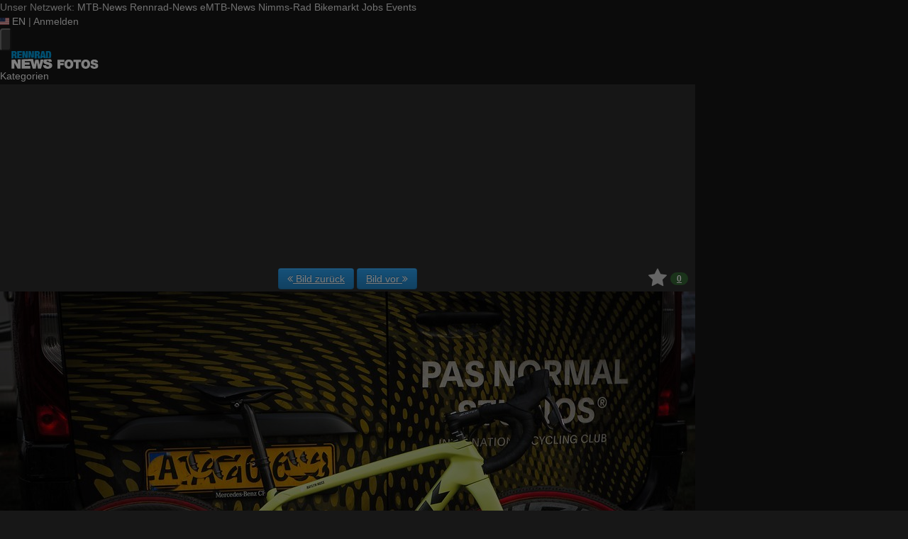

--- FILE ---
content_type: image/svg+xml
request_url: https://assets.rennrad-news.de/menu/dist/10116581/img/sitelogos/rennradnews-fotos-stacked.svg
body_size: 2901
content:
<?xml version="1.0" encoding="UTF-8" standalone="no"?>
<!DOCTYPE svg PUBLIC "-//W3C//DTD SVG 1.1//EN" "http://www.w3.org/Graphics/SVG/1.1/DTD/svg11.dtd">
<svg width="100%" height="100%" viewBox="0 0 770 156" version="1.1" xmlns="http://www.w3.org/2000/svg" xmlns:xlink="http://www.w3.org/1999/xlink" xml:space="preserve" xmlns:serif="http://www.serif.com/" style="fill-rule:evenodd;clip-rule:evenodd;stroke-linejoin:round;stroke-miterlimit:2;">
    <g transform="matrix(1,0,0,1,-4406,-4783)">
        <g transform="matrix(0.32,0,0,0.32,4296,4296)">
            <g transform="matrix(1,0,0,1,322.288,-1191.29)">
                <g transform="matrix(3.55364,0,0,3.55364,418.721,-3781.21)">
                    <g transform="matrix(96,0,0,96,242.082,1962.89)">
                        <path d="M0.057,-0L0.277,-0L0.277,-0.272L0.562,-0.272L0.562,-0.442L0.277,-0.442L0.277,-0.531L0.609,-0.531L0.609,-0.714L0.057,-0.714L0.057,-0Z" style="fill:white;fill-rule:nonzero;"/>
                    </g>
                    <g transform="matrix(96,0,0,96,297.762,1962.89)">
                        <path d="M0.036,-0.357C0.036,-0.139 0.181,0.017 0.398,0.017C0.615,0.017 0.76,-0.139 0.76,-0.357C0.76,-0.575 0.615,-0.731 0.398,-0.731C0.181,-0.731 0.036,-0.575 0.036,-0.357ZM0.256,-0.357C0.256,-0.516 0.342,-0.553 0.398,-0.553C0.454,-0.553 0.54,-0.516 0.54,-0.357C0.54,-0.198 0.454,-0.161 0.398,-0.161C0.342,-0.161 0.256,-0.198 0.256,-0.357Z" style="fill:white;fill-rule:nonzero;"/>
                    </g>
                    <g transform="matrix(96,0,0,96,369.378,1962.89)">
                        <path d="M0.224,-0L0.444,-0L0.444,-0.531L0.644,-0.531L0.644,-0.714L0.024,-0.714L0.024,-0.531L0.224,-0.531L0.224,-0Z" style="fill:white;fill-rule:nonzero;"/>
                    </g>
                    <g transform="matrix(96,0,0,96,428.706,1962.89)">
                        <path d="M0.036,-0.357C0.036,-0.139 0.181,0.017 0.398,0.017C0.615,0.017 0.76,-0.139 0.76,-0.357C0.76,-0.575 0.615,-0.731 0.398,-0.731C0.181,-0.731 0.036,-0.575 0.036,-0.357ZM0.256,-0.357C0.256,-0.516 0.342,-0.553 0.398,-0.553C0.454,-0.553 0.54,-0.516 0.54,-0.357C0.54,-0.198 0.454,-0.161 0.398,-0.161C0.342,-0.161 0.256,-0.198 0.256,-0.357Z" style="fill:white;fill-rule:nonzero;"/>
                    </g>
                    <g transform="matrix(96,0,0,96,502.242,1962.89)">
                        <path d="M0.012,-0.24C0.014,-0.012 0.245,0.017 0.326,0.017C0.485,0.017 0.656,-0.043 0.656,-0.229C0.656,-0.36 0.556,-0.407 0.455,-0.435C0.354,-0.463 0.252,-0.474 0.248,-0.525C0.248,-0.565 0.297,-0.573 0.327,-0.573C0.349,-0.573 0.374,-0.568 0.392,-0.555C0.41,-0.543 0.422,-0.525 0.418,-0.498L0.626,-0.498C0.62,-0.672 0.483,-0.731 0.328,-0.731C0.181,-0.731 0.04,-0.66 0.04,-0.495C0.04,-0.351 0.169,-0.32 0.282,-0.288C0.405,-0.253 0.436,-0.243 0.436,-0.206C0.436,-0.153 0.381,-0.141 0.345,-0.141C0.304,-0.141 0.256,-0.15 0.24,-0.193C0.235,-0.206 0.232,-0.222 0.232,-0.24L0.012,-0.24Z" style="fill:white;fill-rule:nonzero;"/>
                    </g>
                </g>
                <g transform="matrix(0.640461,0,0,0.391063,-1224.63,2679.09)">
                    <g transform="matrix(2.2379,0,0,3.66511,3522.82,481.271)">
                        <path d="M0,-79.887L7.638,-79.887C11.352,-79.887 14.309,-79.372 16.512,-78.339C18.712,-77.308 20.397,-75.14 21.569,-71.838C22.736,-68.536 23.494,-63.856 23.84,-57.803C24.181,-51.746 24.354,-43.767 24.354,-33.86C24.354,-23.953 24.181,-15.97 23.84,-9.917C23.494,-3.861 22.736,0.816 21.569,4.118C20.397,7.421 18.712,9.588 16.512,10.62C14.309,11.652 11.352,12.168 7.638,12.168L0,12.168L0,-79.887ZM53.168,24.472C54.752,22.316 56.121,19.969 57.276,17.431C60.373,10.62 62.263,2.776 62.952,-6.099C63.638,-14.974 63.985,-24.228 63.985,-33.86C63.985,-43.49 63.638,-52.746 62.952,-61.62C62.263,-70.495 60.373,-78.339 57.276,-85.151C54.18,-91.962 49.538,-97.396 43.343,-101.457C37.152,-105.513 28.483,-107.545 17.338,-107.545L-38.392,-107.545L-38.392,27.658L53.168,24.472Z" style="fill:rgb(0,159,227);fill-rule:nonzero;"/>
                    </g>
                    <g transform="matrix(2.2379,0,0,3.66511,3307.11,486.903)">
                        <path d="M0,-78.948L0.413,-78.948L10.94,-16.408L-10.526,-16.408L0,-78.948ZM-17.538,28.75L-15.068,12.489L15.479,12.489L17.765,27.522L57.311,26.146L24.356,-109.082L-23.943,-109.082L-57.285,30.134L-17.538,28.75Z" style="fill:rgb(0,159,227);fill-rule:nonzero;"/>
                    </g>
                    <g transform="matrix(2.2379,0,0,3.66511,2502.43,91.6851)">
                        <path d="M0,131.947L0,55.098L0.412,55.098L21.809,131.188L68.112,129.577L68.112,-1.249L32.198,-1.249L32.198,89.568L31.786,89.568L7.018,-1.249L-35.915,-1.249L-35.915,133.196L0,131.947Z" style="fill:rgb(0,159,227);fill-rule:nonzero;"/>
                    </g>
                    <g transform="matrix(2.2379,0,0,3.66511,3037.83,508.917)">
                        <path d="M0,-87.43L7.43,-87.43C13.212,-87.43 17.371,-86.121 19.919,-83.509C22.463,-80.893 23.736,-76.492 23.736,-70.298C23.736,-65.068 22.43,-60.837 19.815,-57.606C17.201,-54.37 13.14,-52.755 7.638,-52.755L0,-52.755L0,-87.43ZM0,26.321L0,-26.748L10.113,-26.748C12.454,-26.748 14.414,-26.439 15.996,-25.82C17.575,-25.201 18.887,-24.097 19.919,-22.517C20.95,-20.934 21.672,-18.767 22.085,-16.016C22.499,-13.261 22.705,-9.824 22.705,-5.696L22.705,4.212C22.705,5.727 22.736,7.688 22.809,10.093C22.875,12.503 23.014,15.016 23.221,17.629C23.428,20.243 23.77,22.859 24.252,25.471C24.252,25.473 24.254,25.475 24.254,25.477L62.386,24.151C62.212,23.574 62.056,22.922 61.92,22.17C61.645,20.656 61.437,18.97 61.303,17.111C61.162,15.256 61.096,13.294 61.096,11.23L61.096,-7.346C61.096,-17.255 59.373,-25.027 55.935,-30.67C52.494,-36.311 46.164,-39.544 36.946,-40.37L36.946,-40.784C45.75,-42.157 52.148,-45.872 56.142,-51.929C60.131,-57.983 62.127,-65.965 62.127,-75.872C62.127,-81.513 61.406,-86.741 59.961,-91.558C58.515,-96.373 56.173,-100.536 52.943,-104.045C49.708,-107.555 45.514,-110.27 40.352,-112.199C35.192,-114.124 28.965,-115.088 21.672,-115.088L-38.392,-115.088L-38.392,27.658L0,26.321Z" style="fill:rgb(0,159,227);fill-rule:nonzero;"/>
                    </g>
                    <g transform="matrix(2.2379,0,0,3.66511,2035.91,505.402)">
                        <path d="M0,-86.471L7.432,-86.471C13.21,-86.471 17.37,-85.162 19.919,-82.55C22.463,-79.934 23.736,-75.533 23.736,-69.339C23.736,-64.109 22.428,-59.878 19.815,-56.647C17.2,-53.411 13.141,-51.796 7.639,-51.796L0,-51.796L0,-86.471ZM0,26.322L0,-25.789L10.114,-25.789C12.452,-25.789 14.414,-25.48 15.996,-24.861C17.577,-24.242 18.886,-23.138 19.919,-21.558C20.949,-19.975 21.672,-17.808 22.086,-15.057C22.5,-12.302 22.705,-8.865 22.705,-4.737L22.705,5.171C22.705,6.686 22.736,8.647 22.809,11.052C22.875,13.462 23.014,15.975 23.221,18.588C23.402,20.886 23.708,23.186 24.103,25.483L62.131,24.16C62.058,23.835 61.987,23.493 61.922,23.129C61.646,21.615 61.437,19.929 61.301,18.07C61.164,16.215 61.096,14.253 61.096,12.189L61.096,-6.387C61.096,-16.296 59.373,-24.068 55.937,-29.711C52.494,-35.352 46.164,-38.585 36.947,-39.411L36.947,-39.825C45.751,-41.198 52.148,-44.913 56.142,-50.97C60.131,-57.024 62.128,-65.006 62.128,-74.913C62.128,-80.554 61.404,-85.782 59.961,-90.599C58.516,-95.414 56.173,-99.577 52.943,-103.086C49.708,-106.596 45.514,-109.311 40.353,-111.24C35.19,-113.165 28.965,-114.129 21.672,-114.129L-38.391,-114.129L-38.391,27.658L0,26.322Z" style="fill:rgb(0,159,227);fill-rule:nonzero;"/>
                    </g>
                    <g transform="matrix(2.2379,0,0,3.66511,2399.89,98.4827)">
                        <path d="M0,131.687L0,112.894L-50.773,112.894L-50.773,83.583L-4.952,83.583L-4.952,53.45L-50.773,53.45L-50.773,28.269L-1.855,28.269L-1.855,-3.104L-89.164,-3.104L-89.164,134.791L0,131.687Z" style="fill:rgb(0,159,227);fill-rule:nonzero;"/>
                    </g>
                    <g transform="matrix(2.2379,0,0,3.66511,2767.61,91.6887)">
                        <path d="M0,127.822L0,55.097L0.414,55.097L20.66,127.102L68.112,125.452L68.112,-1.25L32.2,-1.25L32.2,89.567L31.786,89.567L7.018,-1.25L-35.915,-1.25L-35.915,129.072L0,127.822Z" style="fill:rgb(0,159,227);fill-rule:nonzero;"/>
                    </g>
                    <g transform="matrix(2.2379,0,0,3.66511,3208,1271.49)">
                        <path d="M0,-159.516L-20.656,-59.069L-21.215,-59.069L-40.445,-158.108L-102.116,-155.96L-121.313,-60.661L-121.875,-60.661L-144.46,-171.509L-364.693,-163.845L-364.693,11.993L-199.137,11.993L-199.137,-36.715L-304.187,-36.715L-304.187,-60.406L-211.513,-60.406L-211.513,-105.66L-304.187,-105.66L-304.187,-129.335L-191.515,-129.335L-151.836,11.993L-92.712,11.993L-72.095,-103.795L-71.535,-103.795L-50.362,11.993L8.486,11.993L58.725,-161.56L0,-159.516Z" style="fill:white;fill-rule:nonzero;"/>
                    </g>
                    <g transform="matrix(2.2379,0,0,3.66511,2217.7,1308.15)">
                        <path d="M0,-171.138L0,-86.377L-0.546,-86.377L-47.307,-169.492L-119.62,-166.974L-119.62,1.991L-62.418,1.991L-62.418,-101.816L-61.87,-101.816L-1.639,1.991L57.205,1.991L57.205,-173.129L0,-171.138Z" style="fill:white;fill-rule:nonzero;"/>
                    </g>
                    <g transform="matrix(2.2379,0,0,3.66511,3588.86,1102.9)">
                        <path d="M0,-57.797C-27.778,-65.249 -55.824,-68.182 -56.92,-81.764C-56.92,-92.409 -43.448,-94.531 -35.195,-94.531C-29.146,-94.531 -22.282,-93.197 -17.326,-89.731C-12.369,-86.534 -9.064,-81.764 -10.174,-74.567L47.033,-74.567C46.276,-95.748 37.969,-110.511 25.112,-120.315L-96.582,-116.079C-107.368,-106.023 -114.121,-92.077 -114.121,-73.771C-114.121,-35.429 -78.65,-27.186 -47.578,-18.665C-13.744,-9.353 -5.221,-6.68 -5.221,3.163C-5.221,17.267 -20.343,20.468 -30.253,20.468C-41.521,20.468 -54.724,18.064 -59.125,6.622C-60.492,3.163 -61.322,-1.095 -61.322,-5.887L-121.819,-5.887C-121.271,54.814 -57.751,62.518 -35.475,62.518C8.253,62.518 55.282,46.552 55.282,-2.959C55.282,-37.832 27.781,-50.35 0,-57.797" style="fill:white;fill-rule:nonzero;"/>
                    </g>
                </g>
            </g>
        </g>
    </g>
</svg>
